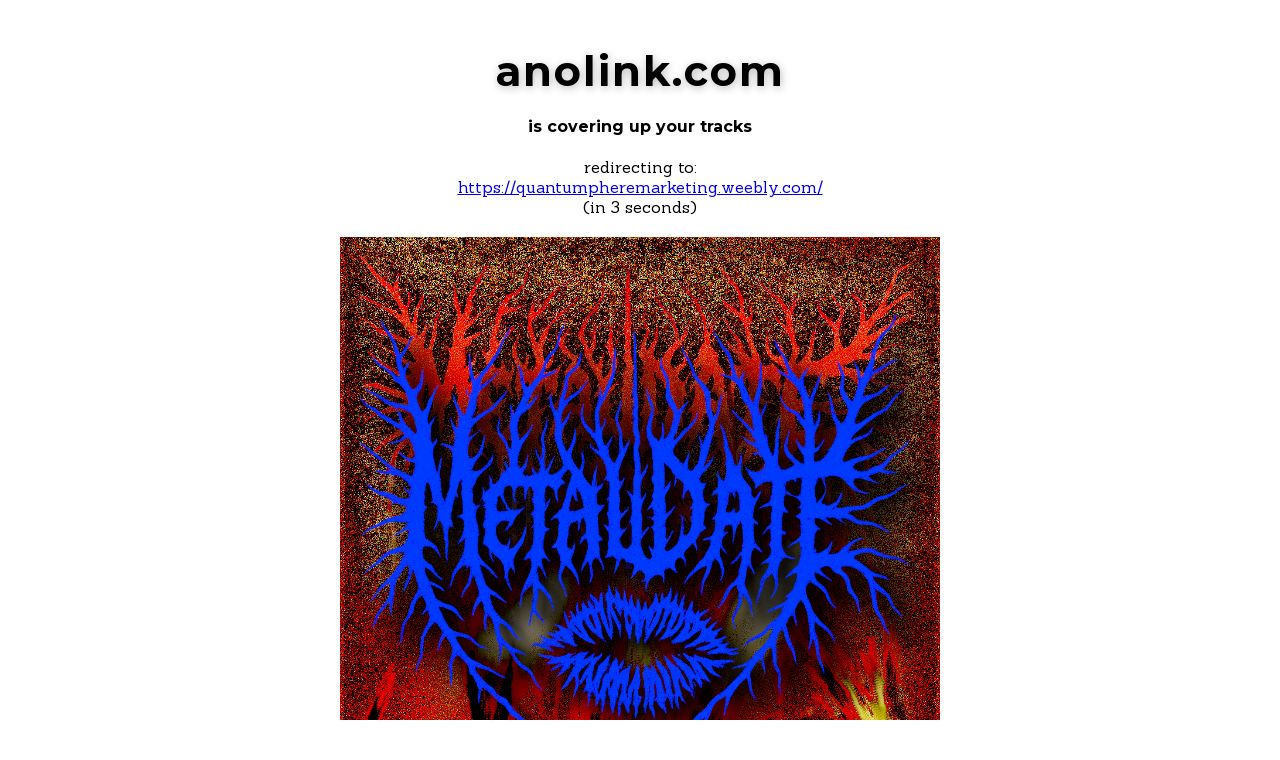

--- FILE ---
content_type: application/javascript
request_url: https://anocounter.com/hit_js.php?key=8gb3d7nugob7ohai9s7iaqgtzt3tbwq8ti1ygkurqbcq64nxxpjp03tk4qei
body_size: 929
content:
var anocounter_domain = "anocounter.com";var anocounter_key = "8gb3d7nugob7ohai9s7iaqgtzt3tbwq8ti1ygkurqbcq64nxxpjp03tk4qei";var anocounter_custom_type = null;var anocounter_custom_id = null;

var cache_buster_random = Math.random();
var hit_php_url = 'https://' + anocounter_domain + '/hit.php';
hit_php_url += '?api_key=' + anocounter_key;
hit_php_url += '&protocol=' + window.location.protocol;
hit_php_url += '&domain=' + window.location.hostname;
hit_php_url += '&url=' + window.location.pathname+window.location.search;
hit_php_url += '&platform=' + navigator.platform;

if (document.referrer) {
  try {
    const referrerUrl = new URL(document.referrer);

    const referrerProtocol = referrerUrl.protocol; // e.g., "https:"
    const referrerDomain = referrerUrl.hostname;  // e.g., "example.com"
    const referrerPath = referrerUrl.pathname + referrerUrl.search; // e.g., "/path?query=1"

    console.log("Referrer Protocol:", referrerProtocol);
    console.log("Referrer Domain:", referrerDomain);
    console.log("Referrer Path:", referrerPath);

    hit_php_url += '&referrer_protocol=' + referrerProtocol;
    hit_php_url += '&referrer_domain=' + referrerDomain;
    hit_php_url += '&referrer_path=' + encodeURIComponent(referrerPath);
  } catch (error) {
    console.warn("Invalid referrer URL:", document.referrer, error);
    hit_php_url += '&referrer_protocol=null';
    hit_php_url += '&referrer_domain=null';
    hit_php_url += '&referrer_path=null';
  }
} else {
  console.log("No referrer available.");
  hit_php_url += '&referrer_protocol=';
  hit_php_url += '&referrer_domain=';
  hit_php_url += '&referrer_path=';
}

hit_php_url += '&custom_type=' + anocounter_custom_type;
hit_php_url += '&custom_id=' + anocounter_custom_id;
hit_php_url += '&type=js';
hit_php_url += '&cache_buster_random=' + cache_buster_random;


function loadJS(FILE_URL, async = true) {
  let scriptEle = document.createElement("script");

  scriptEle.setAttribute("src", FILE_URL);
  scriptEle.setAttribute("type", "text/javascript");
  scriptEle.setAttribute("async", async);

  document.body.appendChild(scriptEle);

  // success event
  scriptEle.addEventListener("load", () => {
    console.log("Anocounter: File loaded")
  });
   // error event
  scriptEle.addEventListener("error", (ev) => {
    console.log("Anocounter: Error on loading file", ev);
  });
}
function ano_init(){
    loadJS(hit_php_url, true);
}
//window.onload = ano_init; //this was overriding other sites window.onload, causing bugs on the sites using the counter!
if(window.addEventListener){
  window.addEventListener('load', ano_init);
}else{
  window.attachEvent('onload', ano_init);
}

